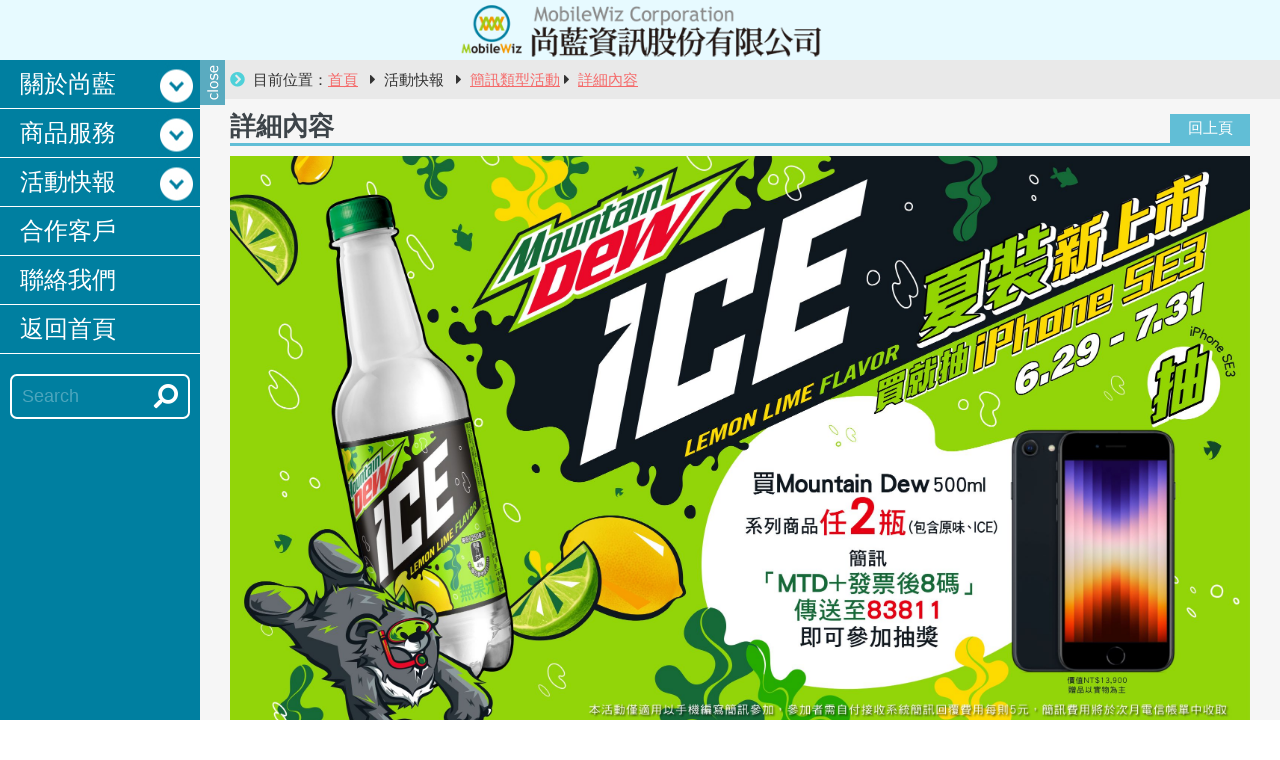

--- FILE ---
content_type: text/html;charset=UTF-8
request_url: http://mobilewiz.com.tw/detail.jsp?id=953&utm_id=953&utm_source=mobilewiz&utm_medium=banner&utm_campaign=2022+Mountain+Dew+...
body_size: 8054
content:

<!doctype html>
<html>
<head>
    <title>2022 Mountain Dew ICE 抽獎活動 - 尚藍資訊 MobileWiz</title>
	<meta property="og:image" content="https://www.mobilewiz.com.tw/public/File/File_jeVadmf.jpg"/>
	<meta property="og:title" content="2022 Mountain Dew ICE 抽獎活動"/>
	<meta property="og:type" content="article"/>
	
    <meta charset="utf-8">
	<meta property="fb:app_id" content="111163142252156" />
    <meta name="viewport" content="width=device-width, initial-scale=1.0, maximum-scale=1.0, user-scalable=0">
    <link rel="stylesheet" href="css/style.css" />
    <link rel="stylesheet" href="//use.fontawesome.com/releases/v5.3.1/css/all.css" integrity="sha384-mzrmE5qonljUremFsqc01SB46JvROS7bZs3IO2EmfFsd15uHvIt+Y8vEf7N7fWAU" crossorigin="anonymous">
    <script type="text/javascript" src="js/jquery-1.9.1.min.js"></script>
    <script type="text/javascript" src="js/menu.js"></script>
    <script src="js/gotop.js"></script>
	<!-- 2019-06-19 update tracking code -->
	<!-- Global site tag (gtag.js) - Google Analytics -->
	<script async src="https://www.googletagmanager.com/gtag/js?id=G-0VGFTSX4SY"></script>
	<script>
	  window.dataLayer = window.dataLayer || [];
	  function gtag(){dataLayer.push(arguments);}
	  gtag('js', new Date());

	  gtag('config', 'UA-108505-1');
	  gtag('config', 'G-0VGFTSX4SY');
	</script>
	<!-- FB按讚 -->
	<div id="fb-root"></div>
	<script async defer crossorigin="anonymous" src="https://connect.facebook.net/zh_TW/sdk.js#xfbml=1&version=v17.0&appId=110816349007565&autoLogAppEvents=1" nonce="zSjSARRt"></script>
	<!-- 2019-06-19 add: tracking all a.click -->
	<!--<script src="https://ajax.googleapis.com/ajax/libs/jquery/3.1.1/jquery.min.js"></script>-->
	<script>
	function ga_track(el){
		var a = el.currentTarget.id.split('$'),
			_eventCategory = (a.length>1 ? a[1] : 'links'),
			_eventAction = (a.length>2 ? a[2] : 'click'),
			_eventLabel = (a.length>3 ? a[3] : null),
			_eventValue = (a.length>4 ? a[4] : null)
			;
		if(a.length>1){
			gtag('event', _eventAction, {
				'event_category': _eventCategory,
				'event_label': _eventLabel,
				'transport_type': 'beacon'
			});

			console.log("gtag('event')", a.slice(1));
		}
	}
	$(document).ready(function() {
		$("[id^='track$']").click(ga_track);
	});
	</script>
	<!-- 2020-10-12 Randy: add preload function via 'https://instant.page' -->
	<script src="//instant.page/5.1.0" type="module" integrity="sha384-by67kQnR+pyfy8yWP4kPO12fHKRLHZPfEsiSXR8u2IKcTdxD805MGUXBzVPnkLHw"></script>

</head>
<body data-instant-allow-query-string>

<!-- Header -->
    <header id="header"></header>


<!-- Menu -->
    <dl id="top-bar">
        <!-- 電腦版選單 -->
        <div class="menu_open" onclick="openNav()"></div>
        <div id="mySidenav" class="sidenav">
            <a href="javascript:void(0)" class="closebtn" onclick="closeNav()"><img src="images/bg_close.png"></a>
            <ul class="cart">
                <li>
                    <a href="#">關於尚藍</a>
                    <ul>
                        <li><a href="about.jsp">公司簡介</a></li>
                        <li><a href="team.jsp">經營團隊</a></li>
                        <li><a href="team.jsp#b">經營理念</a></li>
                        <li><a href="miles.jsp">重要事紀</a></li>
                    </ul>
                </li>
                <li>
                    <a href="#">商品服務</a>
                    <ul>
                        <li><a href="lottery.jsp">促銷活動執行</a></li>
                        <li><a href="marketing.jsp">網路行銷企劃</a></li>
                        <li><a href="sms.jsp">互動簡訊行銷</a></li>
                        <li><a href="csr.jsp">客服後勤執行</a></li>
                        <li><a href="crm.jsp">客戶關係管理</a></li>
                    </ul>
                </li>
                <li>
                    <a href="#">活動快報</a>
                    <ul>
                        <li><a href="activities.jsp?cid=1">簡訊類型活動</a></li>
                        <li><a href="activities.jsp?cid=2">品牌促銷活動</a></li>
                        <!--li><a href="activities.jsp?cid=3">其他類型活動</a></li-->
                    </ul>
                </li>
                <!--li>
                    <a href="#">合作客戶</a>
                    <ul>
                        <li><a href="client.jsp">主要客戶群</a></li>
                        <!--li><a href="partner.jsp">合作夥伴</a></li-->
                    </ul>
                </li-->
            </ul>
            <a href="client.jsp">合作客戶</a>
            <a href="contact.jsp">聯絡我們</a>
            <a href="index.jsp">返回首頁</a>

        <!-- Search -->
            <div id="search">
                <form method="get" action="https://google.com/search" style="color: #fff;" target="_blank">
                	<input type="hidden" name="sitesearch" value="www.83811.tw" />
                    <input type="text" name="q" id="query" placeholder="Search" />
                </form>
            </div>

        <!-- FB外掛 -->
            <!--div class="fb">
                <iframe src="https://www.facebook.com/plugins/page.php?href=https%3A%2F%2Fwww.facebook.com%2Fmobilewiz%2F&tabs=timeline&width=200&height=70&small_header=true&adapt_container_width=true&hide_cover=false&show_facepile=false&appId=854713254694497" width="85%" height="70" style="border:none;overflow:hidden; margin: 0 auto;" scrolling="no" frameborder="0" allowTransparency="true" allow="encrypted-media"></iframe>
            </div-->
            <div class="fb-page fb" data-href="https://www.facebook.com/mobilewiz" data-tabs="" data-width="170" data-height="60" data-small-header="true" data-adapt-container-width="true" data-hide-cover="true" data-show-facepile="true" style="margin: 0 auto !important;"><blockquote cite="https://www.facebook.com/mobilewiz" class="fb-xfbml-parse-ignore"><a href="https://www.facebook.com/mobilewiz">尚藍83811好康爆報</a></blockquote></div>
        <!-- 交換廣告 logo -->
<!--
            <a href="https://mitsubishielectric.gotoandplay.tw/home/" target="_blank" style="clear: both;" class="exlogo"><img src="/public/images/202411_mitsubishielectric_178x58.png" alt=""></a>
-->
        </div>
    </dl>

<!-- Main -->
    <div id="main" class="bg_team">
        <!--div><img src="images/banner_detail.jpg" class="w100"></div-->

    <!-- gotop -->
        <a href="#" id="gotop"></a>

    <!-- 目前路徑 -->
        <section id="dire">
            <i class="fas fa-chevron-circle-right space txt_lb"></i>&ensp;目前位置：<a href="index.jsp">首頁</a>&ensp;
            <i class="fas fa-caret-right space"></i>&ensp;活動快報&ensp;
            <i class="fas fa-caret-right space"></i>&ensp;<a href="activities.jsp?cid=1">簡訊類型活動</a>
            <i class="fas fa-caret-right space"></i>&ensp;<a href="detail.jsp?id=953">詳細內容</a>
        </section>

    <!-- Section : 成功案例 -->
        <section id="info">
            <header class="title_index">
                <h2>詳細內容</h2>
                <input type ="back" onclick="history.back()" value="回上頁">
                <div style="clear: both;"></div>
            </header>

        <!-- 案例大圖 -->
            <div>
                <img src="public/File/File_jeVadmf.jpg" class="sms_img" style="width: 100%;">
            </div>

        <!-- 案例內容 -->
            <h4>
                <span class="txt_pr">2022 Mountain Dew ICE 抽獎活動</span><br>
            </h4>

<!-- fb按讚 -->
<!--            <iframe src="https://www.facebook.com/plugins/like.php?href=https%3A%2F%2Fwww.mobilewiz.com.tw%2Fdetail.jsp%3Fid%3D953&layout=standard&show_faces=true&width=450&action=like&colorscheme=light&send=true&appId=110816349007565" scrolling="no" frameborder="0" allowtransparency="true" style="border:none; overflow:hidden; width:100%; height:30px"></iframe>-->
<!--			<div class="fb-like" data-href="https://www.mobilewiz.com.tw/detail.jsp?id=953" data-width="" data-layout="" data-action="" data-size="" data-share="true"></div>-->

        <!-- Content -->
            <!--div class="sms_right">
                <img src="public/File/File_jeVadmf.jpg" class="sms_img">
            </div-->

            <!--div class="sms_left"-->
            <!--div-->
                <div class="box_sms box_case">

                    <h4 class="sms_casetitle">活動說明</h4>
                    <div class="h_case">活動期間購買<font color=#FF0000 size=3>Mountain Dew 500ML系列商品任2瓶(包含原味、ICE)</font></a>，手機簡訊編寫「MTD+發票後8碼」傳送至83811，登錄成功即可參加抽獎。</br>
* 發票日期需為2022/06/29(三)~2022/07/31(日)，方能參加抽獎。</br>
* 此為系統活動結束後隨機抽出，兌獎時需提供紙本發票正本，請務必於購買商品時告知店家印出
紙本發票及明細，若存於載具，請上財政部二代電子發票平台印出載具的明細。</br>
* 每支手機門號不限制參加次數，每張發票限登錄一次，每張發票僅有一次中獎機會。</br>
* 簡訊登錄發票時間為2022/06/29 00:00 ~ 2022/07/31 23:59止。
                    </div>

<!--
                    <div class="h30"></div>
                    <h4 class="sms_casetitle">活動期間</h4>
                    <div class="h_case">

                    	2022-06-29 00:00至2022-07-31 23:59。
                    </div>
-->

                    <!--div class="h30"></div-->
                    <h4 class="sms_casetitle">活動期間</h4>
                    <div class="h_case">
                        2022/06/29-2022/07/31
                    </div>

                    <!--div class="h30"></div-->
                    <h4 class="sms_casetitle">
指定通路</h4>
                    <div class="h_case">
                        全通路
                    </div>

                    <!--div class="h30"></div-->
                    <h4 class="sms_casetitle">
活動獎項</h4>
                    <div class="h_case">
                        iPhone SE3 64GB (市價約$13,900元，恕不挑色)，共1名
                    </div>

                    <!--div class="h30"></div-->
                    <h4 class="sms_casetitle">
中獎公布</h4>
                    <div class="h_case">
                        活動結束後統一進行抽獎，並於2022/08/03前公布得獎名單 <a href=https://reurl.cc/1mgyoW>● 點擊查看中獎名單</a>，未中獎者恕不另行通知。
                    </div>

                    <!--div class="h30"></div-->
                    <h4 class="sms_casetitle">

活動費用</h4>
                    <div class="h_case">
                        1.本活動僅適用以手機編寫簡訊參加，接收登錄成功通知簡訊每則5元(登錄成功通知簡訊費用將由消費者自行負擔，於次月行動電話帳單中收取)。<br>2.中華電信/遠傳電信/台灣大哥大/亞太電信/台灣之星電信月租型用戶皆可參加；除遠傳預付卡門號外，其他預付卡門號恕無法參加。
                    </div>

                    <!--div class="h30"></div-->
                    <h4 class="sms_casetitle">
兌獎方式</h4>
                    <div class="h_case">
                        1.中獎者請請自行至活動網頁 <a href=https://202207mountaindew.83811.tw> (https://202207mountaindew.83811.tw)</a></font></a>● 列印領獎確認書<a href= https://reurl.cc/moNrv7 >( https://reurl.cc/moNrv7 )</a>填寫並備妥所需資料(個人資料、身分證正反面影本、發票正本+明細)以掛號方式於<font color=#FF0000 size=3>08/12前寄回(郵戳為憑)433505台中市沙鹿區興安路65號《味丹Mountain Dew活動小組收》</font></a>。<br>2.中獎發票正本及交易明細, 如中獎發票為雲端發票，請至「財政部電子發票整合服務平台」（http://goo.gl/FujhRD）列印中獎發票明細以供兌獎審核（有效發票係指於2022/06/29(三)00:00~2022/07/31(日) 23:59止），發票明細須能辨識購買「Mountain Dew 500ml」或「Mountain Dew ICE 500ml」商品任2瓶及金額。若發票字跡模糊以致於難以辨識或破損有殘缺者視同無效，發票顯示之購買時間需於傳送參加抽獎時間之前，如不符上述之規定，將判定喪失得獎資格。（注意：請勿回原店家重新印出紙本發票）<br>3.中獎發票正本為領獎憑證，一旦經寄交主辦單位兌領獎項，即不得要求退還，中獎者不得異議。<br>4.本活動參加之發票不含公司或其他法人團體（即不包含有開立統編之發票）。<br>5.活動小組確認中獎人資料無誤，獎項將於2022/09/01前寄出。
                    </div>

                    <!--div class="h30"></div-->
                    <h4 class="sms_casetitle">

活動專線</h4>
                    <div class="h_case">
                        0800-461015 (請於上班時間08:00-12:00、13:00-17:00來電詢問，國定/例假日恕不提供服務)
                    </div>

                    <!--div class="h30"></div-->
                    <h4 class="sms_casetitle">
注意事項</h4>
                    <div class="h_case">
                        1. 本活動主辦單位為味丹企業股份有限公司，並委由尚藍資訊股份有限公司活動後端行銷服務。<br>2. 本活動參加者於參加活動同時即已同意並接受本活動所有規範，活動辦法及中獎名單依活動網站公布為準。本活動所得消費者個人資訊，僅作為本次抽獎活動之使用，不會作為其他用途使用。<br>3. 單一發票限登錄乙次，單一發票僅限中獎乙次。抽獎次數以「發票張數」計，每張發票具一次抽獎資格，兩張發票具兩次抽獎資格，依此類推…。另為防止舞弊情形，中獎發票打印日期及時間必需在登錄日期及時間之前。<br>4. 簡訊登錄發票時間為2022/06/29 00:00 - 2022/07/31 23:59 止 ;公布中獎名單日期為2022/08/03。<br>5. 發票日期必須為2022/06/29-2022/07/31，發票必須清楚顯示購買「Mountain Dew 500ml」或「Mountain Dew ICE 500ml」商品任2瓶及金額，需有商品名稱(或條碼)，即為有效可登錄之發票，若發票字跡模糊以致於難以辨識或破損有殘缺者視同無效。<br>6. 中獎者於中獎後，請至中獎名單下載並填寫中獎回函，於08/12前將中獎發票正本、個人資料(姓名、聯絡電話、住址、身分證影本)，以及填寫完畢的中獎回函，以掛號方式寄至《味丹Mountain Dew活動小組收》(433505台中市沙鹿區興安路65號)。<br>7. 中獎發票正本為領獎憑證，一旦寄交主辦單位兌領獎項，即不得要求退還，中獎者不得異議。發票正本之一切查驗，以主辦單位之審核為準，並為唯一之依據，任何非法、殘缺不全、經更動、複製、影印及有任何印刷、機械或其他錯誤之發票均屬無效，即取消領獎資格，參加者不得異議，主辦單位並保留法律追訴之權利。<br>8. 中獎者寄回之發票號碼應與中獎發票號碼完全相同(包含英文字母部分)，否則視為中獎資格無效。<br>9. 發票號碼不正確、遺失發票或基本資料有誤漏將取消中獎資格。中獎者登錄之個人資料(姓名、身分證號碼)須與身分證資料相同，否則視同不符合中獎資格。<br>10. 獎品金額超過新台幣20,010元以上，依國稅局規定得獎者需自行負擔10%機會中獎稅金，將由主(協)辦單位代扣中獎所得稅，不願繳交稅金者視同放棄得獎權利。中獎金額價值超過新台幣1,000元，未達20,010元，需申報所得，但不需繳交稅金。非中華民國境內居住之個人(即在中華民國境內居未達183天之本國人及外國人)不論中獎所得之金額，須就中獎所得扣繳20%機會中獎稅。<br>11. 若中獎者未提供資料或提供不實資料，導致贈品無法寄送，視同放棄得獎權利並自負其責，而未於時間內回覆中獎資料、未依約填寫或繳納稅款者皆視為放棄中獎權利，本活動不會再進行候補中獎者抽選。<br>12. 若中獎者因資格不符或自願放棄中獎資格者，不另行公告，未滿20歲之中獎者，視同監護人中獎，由監護人代為領取，主辦單位亦不再另行通知。<br>13. 本活動辦法、獎項、訊息以公佈於本網站上的資料為準，活動贈品以實物為準，如遇不可抗拒之因素，主辦單位將保留更換其他等值獎項之權利。同時本活動之獎品不得轉換、轉讓或折換現金。且主辦與活動單位不負贈品之任何維護或保固之責任。<br>14. 贈品在郵寄過程中，所造成的毀壞、遲遞、錯誤或遺失，主辦單位恕不負責。<br>15. 主辦單位有權檢視各活動參加者之活動參與行為及中獎情形是否涉嫌人為操作、蓄意偽造、短時間異常多筆參與行為、透過任何電腦程式參與活動、詐欺或以任何其他不正當的方式意圖以進行不實或虛偽活動參與行為，活動參加者因上述情形所獲得之活動資格、獎項及獎額，主辦單位保有取消得獎資格的權利，並保留法律追訴權。若有違反常理或涉嫌不法之異常狀況者、或登錄資料不實或不正確，或有違反活動規範之行為，主辦單位保留變更、終止本活動及審核參加者參加活動資格之權利。<br>16. 本活動如有任何因電腦、網路、技術或其他不可歸責於主辦單位之事由，而使參與本活動者所傳送之資料有遺失、錯誤、無法辨識或毀損所導致資料無效之情況，味丹企業股份有限公司及其活動小組不負任何法律責任，參加者與中獎者亦不得異議。<br>17. 主辦單位有權隨時修改活動辦法條款和注意事項以及任何與本次活動相關之安排，亦有權隨時終止本活動，毋須事先通知消費者，但會公告在活動網站上，請參加者密切注意。消費者參加本活動，視為接受及同意本次活動的所有活動辦法條款和注意事項以及其後修訂之規定，消費者不得異議。<br>18. 本次活動僅限設籍於台灣、金門、澎湖、馬祖地區者參加，主辦單位恕不處理郵寄獎項至海外地區之事宜。贈品寄送過程中，若發生毀損、遲遞、錯遞或遺失，倘若非主辦單位疏失造成者，主辦單位恕不負責。<br>19. 贈品以實物為準，網頁/產品包裝/門市放置物上圖片僅供參考。本活動之所有獎品不得轉換、轉讓或折換現金。獎項以公布於本網站上的資料為準，如遇不可抗力之因素，主辦單位保留更換其他等值獎項之權利。中獎者同意主辦單位對所有領取或使用獎品之後果概無須負責。<br>20. 關於獎品之使用細節，或發生產品瑕疵及相關保固責任，均由該贈品廠商維修與保固，中獎者應逕向獎品製造或銷售公司詢問，味丹企業股份有限公司及其執行單位概不負責。<br>21. 本次活動的主辦單位為味丹企業股份有限公司，主辦單位及協辦單位員工不得參加此活動。
                    </div>

                </div>
            <!--/div-->

            <div class="h30"></div>

        </section>
		
<!-- Footer -->
    <footer id="footer">
        <p class="copyright">
            版權所有 尚藍資訊股份有限公司 <br class="hide-in-phone">Copyright&copy; All Rights Reserved.
        </p>
    </footer>

    </div>
<script defer src="https://static.cloudflareinsights.com/beacon.min.js/vcd15cbe7772f49c399c6a5babf22c1241717689176015" integrity="sha512-ZpsOmlRQV6y907TI0dKBHq9Md29nnaEIPlkf84rnaERnq6zvWvPUqr2ft8M1aS28oN72PdrCzSjY4U6VaAw1EQ==" data-cf-beacon='{"version":"2024.11.0","token":"895f03a67b484f6e95dc99e66c59a6a7","r":1,"server_timing":{"name":{"cfCacheStatus":true,"cfEdge":true,"cfExtPri":true,"cfL4":true,"cfOrigin":true,"cfSpeedBrain":true},"location_startswith":null}}' crossorigin="anonymous"></script>
</body>
</html>


--- FILE ---
content_type: text/css
request_url: http://mobilewiz.com.tw/css/style.css
body_size: 6933
content:
@charset "utf-8";
/* CSS Document */
*,*:after,*:before {box-sizing:border-box;}
img {max-width:100%; height: auto;}

/********** 主體內容 **********/
.hide-in-pc {display:block; }
.hide-in-phone {display:none; }
.hide-in-1240 {display:none; }

/* 展開收合效果 */
.flip, .flip1, .flip2, .flip3, .flip4, .flip5, .flip6, .flip7 {margin:0; padding: 5px 0; cursor:pointer; text-align: left; left: 0;}
.panel, .panel1, .panel2, .panel3, .panel4, .panel5, .panel6, .flip7 {margin:0; padding:0; border:solid 0px #c3c3c3; display:none;}

html, body, div, span, applet, object, iframe, p, blockquote, pre, a, abbr, acronym, address, big, cite, code, del, dfn, em, img, ins, kbd, q, s, samp,
small, strike, strong, sub, sup, tt, var, b, u, i, center, dl, dt, dd, ol, ul, li, fieldset, form, label, legend, table, caption, tbody, tfoot, thead, tr, th, td, article, aside,
canvas, details, embed, figure, figcaption, footer, header, hgroup, menu, nav, output, ruby, section, summary, time, mark, audio, video {
    margin: 0; padding: 0; border: 0;  font-family: adamina,"微軟正黑體"; line-height: 1.6em;
    vertical-align: baseline; position: relative; -webkit-text-size-adjust: none;}
article {margin: 10px 0 0;}

body {background: #f6f6f6; color: #7f888f;}
body * {text-shadow: none;}
p {padding-bottom: 10px;}
section  {margin-top: 15px; padding: 0 30px;}

/* 選單固定效果 */
/*.navFixed {
  z-index: 10;
  position: fixed;
  top: 0;
  left: 0;
  margin-top: 0;
  min-width: 100%;
  opacity: 0.94;
  transition: opacity .5s ease-out;
}*/

/* 輸入框內文字color */
::placeholder { /* CSS 3 標準 */ color: #fff; opacity: 0.3;}
::-webkit-input-placeholder { /* Chrome, Safari */ color: #fff; opacity: 0.3;}
:-ms-input-placeholder { /* IE 10+ */ color: #fff; opacity: 0.3;}
::-moz-placeholder { /* Firefox 19+ */ color: #fff; opacity: 0.3;}

input[type="text"], input[type="password"], input[type="email"], input[type="tel"], input[type="search"], input[type="url"],
select, textarea {
    -moz-appearance: none; -webkit-appearance: none; -ms-appearance: none; appearance: none;
    background: #007fa0; color: #fff !important; font-size: 18px; text-decoration: none; padding: 10px 20px; margin: 50px auto 30px;
    border-radius: 0.375em; border: solid 2px rgba(255, 255, 255, 1); display: block; outline: 0; width: 180px;}
    input[type="text"]:invalid, input[type="password"]:invalid, input[type="email"]:invalid, input[type="tel"]:invalid, input[type="search"]:invalid, input[type="url"]:invalid,
    select:invalid, textarea:invalid {
            box-shadow: none; }
    input[type="text"]:focus, input[type="password"]:focus, input[type="email"]:focus, input[type="tel"]:focus, input[type="search"]:focus, input[type="url"]:focus,
    select:focus, textarea:focus {
            border-color: #fff;}

/* 搜尋 */
#search form {
    text-decoration: none; position: relative; }
    #search form:before {
        -moz-osx-font-smoothing: grayscale; -webkit-font-smoothing: antialiased;
        -moz-transform: scaleX(-1); -webkit-transform: scaleX(-1); -ms-transform: scaleX(-1); transform: scaleX(-1);
        color: #fff; font-style: normal; font-variant: normal; text-rendering: auto; display: inline-block;
        font-family: 'Font Awesome 5 Free'; font-weight: 900;
        /* 放大鏡 */
        content: '\f002'; cursor: default; display: block;
        font-size: 1.5em; text-align: center; height: 1.8em; line-height: 2em; opacity: 1;
        position: absolute; top: -2px; right: 10px; width: 2em;}
    #search form input[type="text"] {padding: 10px; margin: 20px auto;}

h2 {font-size: 28px; font-weight: bold; /*line-height: 1.5em;*/ color: #3d4449; position: absolute; margin-top: 0;}
h3 {font-size: 26px; font-weight: bold; line-height: 0;}
h4 {font-size: 24px; color: #007fa0; margin: 0; line-height: 2em;}

hr {border: 0; border-bottom: solid 1px rgba(210, 215, 217, 0.75); margin: 2em 0;}
hr.team {border-color: #c5dee5;}

ul li {list-style-type: none;}
ul.bluelist {list-style: none; padding: 0 0 0 20px;}
ul.bluelist li::before {content: "•"; color: #c5dee5; display: inline-block; width: 1em; margin-left: -1em;}
ul.crm li {list-style: decimal; margin-left: 25px; padding-left: 5px;}


a, a:link, a:active, a:visited, a:hover {
    -moz-transition: color 0.2s ease-in-out, border-bottom-color 0.2s ease-in-out;
    -webkit-transition: color 0.2s ease-in-out, border-bottom-color 0.2s ease-in-out;
    -ms-transition: color 0.2s ease-in-out, border-bottom-color 0.2s ease-in-out;
    transition: color 0.2s ease-in-out, border-bottom-color 0.2s ease-in-out;
    color: #f56a6a; text-decoration: none;}
/*a:hover {border-bottom: 1px dotted #f56a6a;}*/

.menu_item a {font-size: 18px; color: #007fa0;}
.menu_item a:hover {border-bottom: dotted 1px; color: #f56a6a;}

#header {background: #e7faff url("../images/logo.png") center center no-repeat; background-size: /*contain*/516px 80px; padding: 40px 0; display: block;}

#main {background: #f6f6f6; font-size: 16px; transition: margin-left .3s; margin: 0 0 0 200px; padding: 0; z-index: 0;}

/* 目錄 */
#dire {background: #e9e9e9; font-size: 15px; color: #333333; padding: 0.5em 2em !important; margin: 0; }
#dire a {color: #f56a6a; font-size: 15px; text-decoration: underline;}
.menu_item { line-height: 1.5em; margin-bottom: 1em; top: -10px; right: 20px; float: right;}

#gotop {position: fixed; z-index: 90; right: 10px; bottom: 40px; display: none; width: 80px; height: 80px; background: url("../images/gotop.png") bottom right no-repeat; border-bottom: dotted 0px;}
#gotop:hover{border-bottom: 0 !important; background: url("../images/gotopa.png") top no-repeat; }

.title_index {border-bottom: 3px solid #61bed6; margin: 0 0 10px 0; /*padding-bottom: 33px;*/ !important}
.title {border-bottom: 3px solid #61bed6; margin: 0 0 10px 0; padding-bottom: 33px;}
.title_w {border-bottom: 3px solid #fff; color: #fff; margin: 0 2em 1em 0; padding-bottom: 1.5em;}
.title_team {background: #61bed6; font-size: 14px; color: #fff; text-align: center; padding: 0.2em 1em; position: relative; top: -0.5em;}
.t_edit {padding-bottom: 33px;}

.arr_right {float: right; margin-right: 0.5em;}
.arr_sms {color: #f56a6a !important; right: 0;}

.more, input[type="back"] {background: #61bed6; color: #fff !important; font-size: 15px; text-align: center; /*margin: 3px 0 -33px 0;*/ padding: 0.3em 1em; /*bottom: 10px;*/ position: relative; z-index: 1; float: right;}
input[type="back"] {border: 0; width: 80px; padding: 0.4em 0; outline:none;}
.more a {color: #ffffff !important;}
.more a:hover{color: #ffff00 !important;}

.new {color: #FF0004; font-size: 12px; border: 1px solid #FF0004; padding: 0 3px;}

.btn {text-align: center; margin: 2em 0;}

/*************** font color ***************/
.txt_w {color: #fff;}
.txt_b {color: #007fa0;}
.txt_lb {color: #4fd1d9;}
.txt_oran {color: #ffc950;}
.txt_pr {color: #f56a6a;}
.txt_left {text-align: left;}

.w100 {width: 100%;}
.h {padding: 20px;}
.h5 {margin-bottom: -10px;}
.h10 {margin: 10px 0 0; clear: both;}
.h30 {height: 30px; clear: both;}
.h_bluelist {padding: 0 5px 0 30px !important;}
.h_case {padding: 10px 40px 10px 50px !important;}
.h_activities {height: 65px;}

/* 圖片 mouseover */
.box_img {
	color: #fff; border-radius: 0.375em; position: relative; overflow: hidden;
	background-size: cover !important;
	background-position: center;
	background-repeat: no-repeat !important;
}

.box_img img {display: block; width: 100%; height: auto; transition: all 0.6s;}
.box_img:hover img {transform: scale(1.075);}
.box_img .box-hover {
    left: 0; top: 0; display: none;
    width: 100%; height: 100%; padding: 0 5%; margin: 0 auto; position: absolute;}
.box_img:hover .box-hover {display: flex; align-items: center /*垂直置中*/; justify-content: center /*水平置中*/;}
.box_img a {/*background: #f56a6a;*/ font-size: 20px; font-weight: bold; color: #fff; /*border-radius: 30px; padding: 2px 10px;*/ width: 100%;}
.box_img a:hover {background-color: rgba(0,0,0, 0.6);}
.box_img li {list-style-type: none;}

.layout_img {float: left; text-align: center; margin-bottom: 30px;}

/* FB粉專外掛 */
/* 廣告交換 */
.fb, .exlogo {width: 100% !important; padding: 0 !important; margin: 0.5em 0 !important; border: 0 !important; text-align: center;}
.exlogo a {margin: 0 !important;}
.exlogo a:hover {background: #FFF !important; color:#fff;}

.exlogo img {width: 180px;}

/* 聯絡資訊 */
#contact {background: #5aabc0; color: #fff; margin-top: 2em; padding: 50px 0 50px 30px;}
#contact a {border-bottom: dotted 1px; color: #fff; text-decoration: none; }
#contact a:hover {border-bottom-color: #ffff00; }
.contact1 {color: #fff; font-size: 1.2em; padding: 1em 0.2em 0 0.2em; width: 36%; float: left; line-height: 2em;}
.contact2 {color: #fff; font-size: 1.2em; padding: 1em 0.2em 0 0.2em; width: 24%; float: left; line-height: 2em;}
.contact3 {padding: 1em 2em 0 0.2em; width: 37%; float: right;}

/* Footer */
#footer .copyright {
  background: #5aabc0; color: #fff; font-size: 20px; text-align: center;
  padding: 0.5em; margin: 0; border-top: 1px solid #fff;}

/* about_Posts */
.about_posts {
  display: -moz-flex; display: -webkit-flex; display: -ms-flex; display: flex;
  -moz-flex-wrap: wrap; -webkit-flex-wrap: wrap; -ms-flex-wrap: wrap; flex-wrap: wrap;
  font-size: 22px; font-weight: bold; width: calc(100%); margin: 0;}
      .about_posts article {
        -moz-flex-grow: 0; -webkit-flex-grow: 0; -ms-flex-grow: 0; flex-grow: 0;
        -moz-flex-shrink: 1; -webkit-flex-shrink: 1; -ms-flex-shrink: 1; flex-shrink: 1;
        position: relative; width: calc(20% - 2em); margin: 1em;}
            .about_posts article:before {content: ''; display: block; width: 1px; height: calc(100% + 6em); left: -3em; top: 0; position: absolute;}
            .about_posts article:after {content: ''; display: block; width: calc(100% + 6em); height: 1px; bottom: -2em; right: 0; position: absolute;}
            .about_posts article > :last-child {margin-bottom: 0;}
            .about_posts article .image {display: block; margin: 0;}
            .about_posts article .image img {display: block; width: 100%;}

/*************** miles ***************/
.miles {width:100%;}
.miles .left{padding: 1%; color: #fff; font-size: 150%; width:15%; text-align: center; float:left; top: 0; bottom: 0;}
.miles .right{margin-left:15%; padding: 2%; background: #f6f6f6; }
.miles .space {padding-bottom: 2em;}

.miles_0 {
    background: #007fa0;
    background:linear-gradient(-15deg, transparent 48px, #007fa0 0) bottom right, linear-gradient(15deg, transparent 48px, #007fa0 0) bottom left;
    background-size: 50.1% 100%; background-repeat: no-repeat; height: 100px; width: 15%;}
.miles_1 {background: #ddeaed; border-top: 0px solid #ddeaed;}
.miles_2 {background: #c5dee5; border-top: 1px solid #c5dee5;}
.miles_3 {background: #acd2dc; border-top: 1px solid #acd2dc;}
.miles_4 {background: #94c6d4; border-top: 1px solid #94c6d4;}
.miles_5 {background: #7bbacb; border-top: 1px solid #7bbacb;}
.miles_6 {background: #62afc2; border-top: 1px solid #62afc2;}
.miles_7 {background: #49a2ba; border-top: 1px solid #49a2ba;}
.miles_8 {background: #3197b1; border-top: 1px solid #3197b1;}

/*************** sms ***************/
.sms_left {float: left; width: 65%;}
.sms_right {float: right; width: 30%; margin-right: 1%;}
.blueline {border-top: 1px solid #61bed6; padding: 4px 0;}

.sms_title {background: #61bed6; color: #fff; padding: 0.4em 0.5em;}
.sms_list {padding-top: 0.2em;}

.sms_100w {width: 100% !important;}
.sms_casetitle {background: #188ba8; color: #fff; text-align: center; padding: 0px 0; margin: 0;}

@media screen and (min-width: 1681px) {
    .about_posts article:nth-child(3n + 1):before {display: none;}
    .about_posts article:nth-child(3n + 1):after {width: 100%;}
    .about_posts article:nth-last-child(1),
    .posts article:nth-last-child(2),
    .posts article:nth-last-child(3) {margin-bottom: 1em;}
        .about_posts article:nth-last-child(1):before,
        .posts article:nth-last-child(2):before,
        .posts article:nth-last-child(3):before {height: 100%;}
            .about_posts article:nth-last-child(1):after,
            .posts article:nth-last-child(2):after,
            .posts article:nth-last-child(3):after {display: none;}
}

@media screen and (max-width: 1350px) {
    .about_posts article {width: calc(25% - 2em);}
        .about_posts article:nth-last-child(3) {margin-bottom: 1em;}
}

@media screen and (min-width: 481px) and (max-width: 1680px) {
    .about_posts article:nth-child(2n + 1):before {display: none;}
    .about_posts article:nth-child(2n + 1):after {width: 100%;}
    .about_posts article:nth-last-child(1),
    .posts article:nth-last-child(2) {margin-bottom: 1em;}
        .about_posts article:nth-last-child(1):before,
        .posts article:nth-last-child(2):before {height: 100%;}
        .about_posts article:nth-last-child(1):after,
        .posts article:nth-last-child(2):after {display: none;}
}

@media screen and (max-width: 1100px) {
    .about_posts {margin: 0 0 2em -1.5em; width: calc(100% + 1.5em);}
        .about_posts article {margin: 1em 0 1em 2.5em; width: calc(33.3% - 3.5em);}
            .about_posts article:before {height: calc(100% + 3.5em); left: -2.25em;}
            .about_posts article:after {bottom: -2.25em; width: calc(100% + 4.5em);}
            .about_posts article:nth-last-child(3) {margin-bottom: 1em;}
}

@media screen and (max-width: 800px) {
    .about_posts {margin: 1em 0; width: 100%;}
        .about_posts article {margin: 0 0 1em 1em; width:  calc(20% - 1em);}
            .about_posts article:before {display: none;}
            .about_posts article:after {width: 100%;}
            .about_posts article:last-child {margin-bottom: 0;}
                .about_posts article:last-child:after {display: none;}
}

.about1 {background: #e4edc9; color: #82a70e; text-align: center; padding: 1.8em 0; }
.about2 {background: #f5e3c5; color: #f39800; text-align: center; padding: 1.8em 0; }
.about3 {background: #c5dee5; color: #007fa0; text-align: center; padding: 1.8em 0; }
.about4 {background: #f7eeca; color: #c2a00c; text-align: center; padding: 1.8em 0; }
.about5 {background: #efd6d8; color: #d45561; text-align: center; padding: 1.8em 0; }

/*************** team ***************/
.photo_team {position: relative; /*width: 35%; float: right;*/ margin-bottom: 15px; height: 200px; overflow: hidden; background-size: cover !important;}
.photo_team img {width: 100%;}

/*************** team#b ***************/
.arealine1, .arealine2 {border-right: 1px solid #c5dee5;}

/*************** contactus ***************/
#contactus .txt_contact {text-align: center; margin: 50px 0 10px;}
#contactus .map {border: 5px solid #c5dee5; width: 98%;}
#contactus .photo {position: relative; width: 50%; margin: 0 25%;}
#contactus .photo img {width: 100%;}

/*************** box *****************/
.box_sms {border: 0px solid #188ba8; background: #61bed6; color: #fff; margin-bottom: 1em;}
.box_team {border: 1px solid #007fa0; width: 32%; height: 510px; padding: 1em; margin: 0 0.6% 20px; float: left;}
.box_teamb {width: 24.8%; padding: 10px 20px; /*margin: 20px 0;*/ float: left;}
.box_list {border: 1px solid #007fa0; width: 32%; height: 460px; padding: 1em; margin: 0 0.6% 20px; float: left;}
.box_case {background-color: transparent; color: #666; border: 1px solid #007fa0; width: 100%; /*padding: 0.25em 0 20px 0;*/}
.box_contact {border-right: 1px solid #c5dee5; width: 31%; padding: 20px; margin: 0 10px 20px; float: left;}
.box_noborder {border: 0 !important;}

/******************************************************************************************************************************/
/********** 側邊欄選擇器 **********/
.menu_open {
    background: /*#5aabc0*/ url(../images/bg_open.png) center right no-repeat; background-size: 100%; width: 25px; height: 45px;
    cursor: pointer; z-index: 1; right: -25px; float: right; position: absolute;}
.sidenav {
    background: #007fa0; width: 200px; /*原始寬度*/ padding-top: 0; margin-left: 0; transition: 0.3s; /*側欄延遲0.3s顯示*/ z-index: 2;}
/*側邊欄標籤選擇器*/
.sidenav a { /* icon_down.jpg */
    /*background: #007fa0;*/ border-bottom: 1px solid #fff; padding: 5px 10px 5px 20px;
    text-decoration: none; font-size: 24px; color: #FFFFFF;
    display: block; transition: 0s; /*標籤延遲0.2s顯示*/}
/*側欄標籤和關閉按鈕光標的效果*/
.sidenav a:hover, .offcanvas a:focus {
    background: #6bb3c5 url("../images/bg_submenu.jpg") right center no-repeat;}
/*側欄和關閉按鈕的位置選擇器*/
.sidenav .closebtn {
    /*background: #5aabc0 !important;*/ color: #fff; font-size: 36px; width: 25px; height: 45px; padding: 0;
    border: 0; position: absolute; /*top: 45px;*/ right:  -25px; z-index: 3;}

/********** 下拉二階選單 **********/
.cart a {background: #007fa0; display: block; text-decoration: none;} /* icon_down.jpg */
.cart > li > a {background: url("../images/icon_down.jpg") 100% center no-repeat;}
.cart > li > a:hover {background: #007fa0 url("../images/bg_menu.jpg") 100% center no-repeat; color:#fff;}
.cart > li > a.active {background: url("../images/icon_up.jpg") 100% center no-repeat;}
.cart ul {display: none; font-size: 18px;}
.cart ul li {background: #007fa0; list-style-type: none;}
.cart ul li a {border: 0; font-size: 20px; padding: 5px 0 5px 20px; text-align: left;}
.cart ul li a:hover {background: #007fa0 url("../images/bg_submenu.jpg") left center no-repeat;}

/********** 浮動式固定選單 **********/
#top-bar {background: #007fa0; /*width: 240px;*/ height: 100%; /*top:120px;*/ position:fixed; z-index: 2;}



/********** 首頁banner們 **********/
.posts {
  display: -moz-flex; display: -webkit-flex; display: -ms-flex; display: flex;
  -moz-flex-wrap: wrap; -webkit-flex-wrap: wrap; -ms-flex-wrap: wrap; flex-wrap: wrap;
  text-align: center; margin: 0 auto; width: calc(100%);}
      .posts article {
        -moz-flex-grow: 0; -webkit-flex-grow: 0; -ms-flex-grow: 0; flex-grow: 0;
        -moz-flex-shrink: 1; -webkit-flex-shrink: 1; -ms-flex-shrink: 1; flex-shrink: 1;
        margin: 10px; position: relative; width: calc(33.3% - 20px); display: flex;}
            .posts article:before {content: ''; display: block; width: 1px; height: calc(100% + 6em); top: 0; position: absolute;}
            .posts article:after {content: ''; display: block; width: calc(100% + 6em); height: 1px; bottom: -2em; right: 0; position: absolute;}
            .posts article > :last-child {margin-bottom: 0;}
            .posts article .image {display: block; margin: 0;}
            .posts article .image img {display: block; width: 100%;}

@media screen and (min-width: 1681px) {
    .posts article:nth-child(3n + 1):before {display: none;}
    .posts article:nth-child(3n + 1):after {width: 100%; }
    .posts article:nth-last-child(1),
    .posts article:nth-last-child(2),
    .posts article:nth-last-child(3) {margin-bottom: 1em;}
        .posts article:nth-last-child(1):before,
        .posts article:nth-last-child(2):before,
        .posts article:nth-last-child(3):before {height: 100%;}
        .posts article:nth-last-child(1):after,
        .posts article:nth-last-child(2):after,
        .posts article:nth-last-child(3):after {display: none;}
}

@media screen and (max-width: 1350px) {
    .posts article {width: calc(33.3% - 25px);}
        .posts article:nth-last-child(3) {margin-bottom: 0em;}
}


@media screen and (min-width: 1201px) and (max-width: 1680px) {
    .posts article:nth-child(2n + 1):before {display: none;}
    .posts article:nth-child(2n + 1):after {width: 100%;}
    .posts article:nth-last-child(1),
    .posts article:nth-last-child(2) {margin-bottom: 0.5em;}
        .posts article:nth-last-child(1):before,
        .posts article:nth-last-child(2):before {height: 100%;}
        .posts article:nth-last-child(1):after,
        .posts article:nth-last-child(2):after {display: none;}
}

@media screen and (max-width: 1200px) {
    .posts article {width: calc(50% - 25px);}
        .posts article:nth-last-child(3) {margin-bottom: 1em;}
}

@media screen and (max-width: 800px) {
    .posts {margin: 1em auto; width: 100%;}
        .posts article {margin: 0 0 1em 1em; width:  calc(100% - 25px);}
            .posts article:before {display: none;}
            .posts article:after {width: 100%;}
            .posts article:last-child {margin-bottom: 1em;}
                .posts article:last-child:after {display: none;}
}

@media screen and (max-width: 640px) {
    .posts {margin: 1em auto; width: 100%;}
        .posts article {margin: 0 0 1em 1em; width:  calc(100% - 35px);}
            .posts article:before {display: none;}
            .posts article:after {width: 100%;}
            .posts article:last-child {margin-bottom: 1em;}
                .posts article:last-child:after {display: none;}
}



/*@media screen and (min-width: 481px) and (max-width: 1680px) {
    .posts article:nth-child(2n + 1):before {display: none;}
    .posts article:nth-child(2n + 1):after {width: 100%;}
    .posts article:nth-last-child(1),
    .posts article:nth-last-child(2) {margin-bottom: 1em;}
        .posts article:nth-last-child(1):before,
        .posts article:nth-last-child(2):before {height: 100%;}
        .posts article:nth-last-child(1):after,
        .posts article:nth-last-child(2):after {display: none;}
}
*/

  @media screen and (max-width: 480px) {
    .posts {margin: 1em auto; padding-right: 0; width: 100%;}
        .posts article {margin: 1em 0; width:  calc(100%);}
            .posts article:before {display: none;}
            .posts article:after {width: 100%;}
            .posts article:last-child {margin-bottom: 1em;}
                .posts article:last-child:after {display: none;}
}


/*分頁page*/
div.center {
    text-align: center;
    clear: both;
}
ul.pagination {
    display: inline-block;
    padding: 0;
    margin: 0;
}

ul.pagination li {display: inline;}

ul.pagination li a {
    color: black;
    float: left;
    padding: 8px 16px;
    text-decoration: none;
}

ul.pagination li a.active {
    background-color: #4CAF50;
    color: white;
}

ul.pagination li a:hover:not(.active) {background-color: #ddd;}
/******************************************************************************************************************************/

@media only screen and (max-width: 1800px) {
    #header {padding: 30px 0; background-size: 387px 60px;}
    h4 {font-size: 20px; /*height: 20px; margin: 10px 0 20px;*/ padding: 5px 0;}
    .h_activities {height: 90px;}
    .box_team {height: 515px;}
    .box_list {height: 490px;}
}

@media only screen and (max-width: 1590px) {
    .box_team {height: 510px;}
    .box_list {height: 530px;}
}

@media only screen and (max-width: 1480px) {
    /********** 主體內容 **********/

    h2 {font-size: 26px;}
    h3 {font-size: 24px;}
    .h_activities {height: 90px;}

    /***** 聯絡資訊 *****/
    .contact1 {width: 60%;}
    .contact2 {width: 40%;}
    .contact3 {width: 100%;}

    /*************** contactus ***************/
    #contactus .photo {position: relative; width: 130px; margin: 0 10px 0 0; float: left;}
    #contactus ul {margin-top: 35px;}

    /*************** box *****************/
    .box_contact {border: 0; border-bottom: 1px solid #c5dee5; width: 49%; padding: 20px 0; margin: 0 0 20px; float: left;}
}


@media only screen and (max-width: 1240px) {
     /********** 主體內容 **********/
    .hide-in-1240 {display: block; }

    html, body, div, span, applet, object, iframe, p, blockquote, pre, a, abbr, acronym, address, big, cite, code, del, dfn, em, img, ins, kbd, q, s, samp,
    small, strike, strong, sub, sup, tt, var, b, u, i, center, dl, dt, dd, ol, ul, li, fieldset, form, label, legend, table, caption, tbody, tfoot, thead, tr, th, td, article, aside,
    canvas, details, embed, figure, figcaption, footer, header, hgroup, menu, nav, output, ruby, section, summary, time, mark, audio, video {font-size: 16px;}
    /*#header {padding: 30px 0;}*/


    input[type="text"], input[type="password"], input[type="email"], input[type="tel"], input[type="search"], input[type="url"], select, textarea {padding: 10px;}

    /*#search form:before {line-height: 1.7em; top: 0;}*/

    h2 {font-size: 24px; /*line-height: 2em;*/}
    h3 {font-size: 22px; line-height: 0;}
    h4 {/*font-size: 18px;*/ margin: 10px 0 15px;}
    .h_activities {height: 90px;}

    /********** 側邊欄選擇器 **********/
    .sidenav {height: 100%; top: 0;}


    /*************** team ***************/
    .box_team {width: 48%; height: 580px; padding: 1em; margin: 0 1% 20px;}
    .box_list {width: 48%; height: 500px; padding: 1em; margin: 0 1% 20px;}
    .photo_team {text-align: center; width: 100%; padding: 5px; /*float: right;*/}
    .photo_team img {width: 80%;}

    /*************** team#b ***************/
    .box_teamb {width: 47%; padding: 10px; float: left;}
    .arealine2 {border-right: 0;}

    /*************** sms ***************/
    .sms_left, .sms_right {width: 99%;}
    .sms_right {padding-bottom: 30px;}

}


@media only screen and (max-width: 1200px) {
    /*************** box *****************/
    .box_team {height: 565px;}
    .box_list {height: 550px;}
    .box_contact {border: 0; border-bottom: 1px solid #c5dee5; width: 98%; padding: 20px; margin: 0 0 20px; float: left;}
}

@media only screen and (max-width: 900px) {
     /********** 主體內容 **********/
    input[type="text"], input[type="password"], input[type="email"], input[type="tel"], input[type="search"], input[type="url"], select, textarea {padding: 10px;}

    /*#search form:before {top: 2px;}*/
    h4 {margin: 10px 0;}
    .h_activities {height: 65px;}

    /*#header {background-size: 25%; /*padding: 40px 0;*//*}*/


    .title {margin: 0 0 10px 0;}

    /***** 聯絡資訊 *****/
    .contact1, .contact2 {width: 100%;}
    .contact2 {padding: 0;}


    /*************** team ***************/
    .box_team {width: 95%; height: 560px; padding: 1em; margin: 0 2.5% 20px;}
    .box_list {width: 95%; height: 400px; padding: 1em; margin: 0 2.5% 20px;}
    .photo_team {/*width: 40%;*/ height: 120px;}
    .photo_team img {width: 85%;}

    /*************** team#b ***************/
    .box_teamb {width: 100%; padding: 10px; float: left;}
    .arealine1, .arealine2 {border-bottom: 1px solid #c5dee5; border-right: 0;}

    /*************** miles ***************/
    .miles .left{-webkit-writing-mode: vertical-rl; writing-mode: vertical-rl; padding: 3% 0;}
    .miles_0 {background-size: 51.5% 100%;}
    .miles .space {padding-bottom: 3em;}

    /*************** contactus ***************/
    #contactus .photo {position: relative; width: 100px; margin: 0 0 0 1%; float: left;}
    #contactus ul {margin-top: 0;}

}


@media only screen and (max-width: 640px) {
    /*@media handheld*/
    .hide-in-pc {display:none;}
    .hide-in-phone {display:block;}

    /********** 主體內容 **********/
    html, body, div, span, applet, object, iframe, p, blockquote, pre, a, abbr, acronym, address, big, cite, code, del, dfn, em, img, ins, kbd, q, s, samp,
    small, strike, strong, sub, sup, tt, var, b, u, i, center, dl, dt, dd, ol, ul, li, fieldset, form, label, legend, table, caption, tbody, tfoot, thead, tr, th, td, article, aside,
    canvas, details, embed, figure, figcaption, footer, header, hgroup, menu, nav, output, ruby, section, summary, time, mark, audio, video {/*font-size: 20px;*/}
    section {margin-top: 30px; padding: 0 1.6em;}

    input[type="text"], input[type="password"], input[type="email"], input[type="tel"], input[type="search"], input[type="url"], select, textarea {font-size: 18px; padding: 15px;}

    input[type="back"] {top: 12px;}

    .h_case {padding: 0 10px 0 20px !important;}

    /* 搜尋 */
    #search form {
        text-decoration: none; position: relative; }
        /*#search form:before {
            /* 放大鏡 */
            /*font-size: 1.5em; height: 1.8em;
            position: absolute; top: -3px; right: 5%; width: 2em;}*/
        #search form input[type="text"] {width: 90%; padding-right: 2.75em;}

    /*h2 {margin-top: 0; line-height: 1em;}*/
    h4 {margin: 0 0 10px; font-size: 18px;}

    #header {background-size: 322px 50px; padding: 25px 0;}


    /*.title {padding: 0 0 40px;}*/
    .title_w {padding: 0 0 45px;}
    /*.more {/*margin: 0 0 -40px 0;*/ /*padding: 0 15px 3px; bottom: -15px;}*/

    /* 廣告交換 */
    .exlogo {width: 100% !important; margin: 0.5em auto!important;}

    /***** 聯絡資訊 *****/
    #contact {padding: 50px 0 20px 30px;}
    .contact1, .contact2 {width: 100%;}
    .contact2 {padding-top: 0;}

    #footer .copyright {font-size: 14px; line-height: 1.5em; padding: 20px;}


    /*************** team ***************/
    .box_team {width: 95%; padding: 2em 0.5% 1em;}
    .box_list {width: 95%; padding: 2em 0.5% 1em;}
    .photo_team img {width: 80%;}

    /*************** contactus ***************/
    #contactus .photo {position: relative; width: 25%; margin: 0 1%;}
    #contactus ul {margin-top: 25px;}

    /*************** box *****************/
    .box_contact {border: 0; border-bottom: 1px solid #c5dee5; width: 98%; padding: 20px; margin: 0;}
}


@media only screen and (max-width: 480px) {
    /********** 主體內容 **********/
    html, body, div, span, applet, object, iframe, p, blockquote, pre, a, abbr, acronym, address, big, cite, code, del, dfn, em, img, ins, kbd, q, s, samp,
    small, strike, strong, sub, sup, tt, var, b, u, i, center, dl, dt, dd, ol, ul, li, fieldset, form, label, legend, table, caption, tbody, tfoot, thead, tr, th, td, article, aside,
    canvas, details, embed, figure, figcaption, footer, header, hgroup, menu, nav, output, ruby, section, summary, time, mark, audio, video {font-size: 14px;}
    section {margin-top: 5px; padding-left: 30px;}

    .more {font-size: 12px;}

    input[type="text"], input[type="password"], input[type="email"], input[type="tel"], input[type="search"], input[type="url"], select, textarea {padding: 15px; margin: 25px auto;}

    /* 目錄 */
    #dire, #dire a {font-size: 14px;}

    #gotop, #gotop:hover {background-size: 65%; background-position: bottom right;}

    /* 搜尋 */
    #search form {
        text-decoration: none; position: relative; }
        /*#search form:before {
            /* 放大鏡 */
            /*top: 2px; right: 0; width: 90px;}*/

    h2 {font-size: 20px; /*line-height: 2.5em;*/}
    h3 {font-size: 18px;}
    h4 {font-size: 16px;}

    hr {margin: 10px 0;}
    /*#header {background-size: 322px 50px;}*/

    .box_img a {width: 100%;}

    /* fb粉專外掛 */
    .fb {}

    /* 廣告交換 */
    .exlogo {width: 100% !important; margin: 0.2em auto!important; float: left;}


    #contact {padding: 50px 0 50px 30px;}

    #footer .copyright {font-size: 12px; line-height: 1.6em; padding: 10px;}

    /********** 側邊欄選擇器 **********/
    .menu_open {right: -25px; float: right; position: absolute;}
    .sidenav {overflow: scroll; top: 0;}
    .sidenav a { padding: 5px 5px 10px 45px; font-size: 22px;}
    .closebtn {left: 0 !important; position: relative !important; z-index: 8 !important;}

    /********** 下拉二階選單 **********/
    .cart {/*margin-top: 90px;*/}
    .cart a {background: #007fa0; display: block; text-decoration: none;} /* icon_down.jpg */
    .cart > li > a {background: url("../images/icon_down.jpg") 95% center no-repeat; background-size: 50%;}
    .cart > li > a:hover {background: #6bb3c5 url("../images/bg_menu.jpg") right center no-repeat; color:#fff;}
    .cart > li > a.active {background: url("../images/icon_up.jpg") 95% center no-repeat; background-size: 50%;}
    .cart ul {display: none; font-size: 18px;}
    .cart ul li {background: #007fa0; list-style-type: none;}
    .cart ul li a {border: 0; font-size: 20px; padding: 5px 0 5px 67px; text-align: left;}
    .cart ul li a:hover {background: #007fa0 url("../images/bg_submenu.jpg") left center no-repeat;}


    /*************** team ***************/
    .photo_team {width: 100%; height: 100px; margin-bottom: 0;}
    .photo_team img {width: 60%;}

    /*************** team#b ***************/
    .box_team {height: 425px;}
    .box_teamb {margin: 5px 0; padding: 5px 0;}
    .box_list {height: 350px;}

    /*************** contactus ***************/
    #contactus .photo {position: relative; width: 40%; margin: 0 30%;}
    #contactus ul {margin-top: 25px;}

    /*************** box *****************/
    .box_contact {border: 0; border-bottom: 1px solid #c5dee5; width: 98%; padding: 20px; margin: 0;}
}



--- FILE ---
content_type: text/javascript
request_url: http://mobilewiz.com.tw/js/menu.js
body_size: 1442
content:
////////////////////////////// PC選單設定 //////////////////////////////
$(function detectmob() { 
     if( navigator.userAgent.match(/Android/i)
        || navigator.userAgent.match(/webOS/i)
        || navigator.userAgent.match(/iPhone/i)
        || navigator.userAgent.match(/iPad/i)
        || navigator.userAgent.match(/iPod/i)
        || navigator.userAgent.match(/BlackBerry/i)
        || navigator.userAgent.match(/Windows Phone/i)){
         
        closeNav();
      }
});


//固定側選單浮動時位置
$(function(){
    
    $(window).load(function(){
        $(window).bind('scroll resize', function(){
            var $this = $(this);
            var $this_Top=$this.scrollTop();
            var $this_Width=$this.width();
            
            //當高度小於___時，浮動MENU的高度	
            if ($this_Width < 480) {
                $('#top-bar').stop().animate({top:"0"}); 
                //$('#mySidenav').stop().animate({width:"0"});
                //closeNav();
            } else if ($this_Width < 640 && $this_Top < 50) {
                $('#top-bar').stop().animate({top:"50px"});
            } else if ($this_Width < 1800 && $this_Top < 60) {
                $('#top-bar').stop().animate({top:"60px"});
            } else if ($this_Top < 80) {
                $('#top-bar').stop().animate({top:"80px"});
                $('#mySidenav').stop().animate({width:"200px"});
            } else {
                $('#top-bar').stop().animate({top:"0"});
                //$('#mySidenav').stop().animate({width:"240px"});
            }

        
            //當寬度小於640時，關閉區塊	
            if($this_Width < 800) {
                 closeNav();
            } else {
                 openNav();
            }            
            
        }).scroll();
    });
    
    
    //2階選單
    $(document).ready(function() {
        $('.cart>li>a').click(function(event) {
            event.preventDefault();
            $(this).toggleClass('active');
            $(this).siblings('ul').slideToggle(500);
        });
    });

});


//打開Sidebar，修改側欄寬度，主體左跨度、背景透明度
function openNav() {
    var $this = $(this)
    var open_Width=$this.width();

    if (open_Width < 480) {
        document.getElementById("mySidenav").style.top = "0";
        document.getElementById("mySidenav").style.width = "100%";
        document.getElementById("top-bar").style.width = "100%";
        document.getElementById("main").style.marginLeft = "200px";
    } else {
        document.getElementById("mySidenav").style.width = "100%";
        document.getElementById("top-bar").style.width = "200px";
        document.getElementById("main").style.marginLeft = "0";
    }
        
    document.getElementById("mySidenav").style.left = "0";
    document.getElementById("top-bar").style.left = "0";
    document.getElementById("main").style.marginLeft = "200px";

    document.body.style.backgroundColor = "rgba(0,0,0,0)";
}

//關閉sidebar，恢復原始側欄寬度，主體左跨度、背景透明度*/
function closeNav() {
    
    document.getElementById("mySidenav").style.width = "0";
    document.getElementById("mySidenav").style.left = "-25px";
    document.getElementById("mySidenav").style.top = "0";

    document.getElementById("top-bar").style.width = "25px";
    document.getElementById("top-bar").style.left = "-25px";

    document.getElementById("main").style.marginLeft= "0";
    //document.getElementById("main").style.paddingTop = "22%";

    document.body.style.backgroundColor = "white";
}


////////////////////////////// 手機選單設定 //////////////////////////////
//$(function(){
//    // 打開選單
//    var $mobile = $('#mobile') ,
//        $toggle = $mobile.find('.toggle') ,
//        $menu = $mobile.find('.wrap');
//
//    $toggle.click(function() {
//        $menu.slideToggle()
//    });
//    
//    
//    //2階選單
//    $(document).ready(function() {
//        $('.wrap>li>a').click(function (e) { 
//            e.preventDefault();
//            //點選到的.wrap>li>a顯示裡面的.inmenu 
//            $(this).siblings('.inmenu').slideDown().parent().siblings().find('.inmenu').slideUp();
//            //點選到的.wrap>li>a 顯示動態active
//            $(this).addClass('active').parent().siblings().find('a').removeClass('active');
//        });
//    });
//
//});

// 手機版滑動選單
//$(function() {
//	$('#goa1').click(function(){
//	$('html,body').animate({scrollTop:$('#info').offset().top}, 800);
//	});
//});



////////////////////////////// 其它設定 //////////////////////////////
/*** 展開收合 ***/
$(function(){
    $(".flip").click(function(){
        $(".panel").slideToggle("slow");
        $(".xs1").toggle();
        $(".xs2").toggle();
    });
    
    $(".flip1").click(function(){
        $(".panel1").slideToggle("slow");
        $(".xs1").toggle();
        $(".xs2").toggle();
    });
    
    $(".flip2").click(function(){
        $(".panel2").slideToggle("slow");
        $(".xs1").toggle();
        $(".xs2").toggle();
    });
    
    $(".flip3").click(function(){
        $(".panel3").slideToggle("slow");
        $(".xs1").toggle();
        $(".xs2").toggle();
    });
    
    $(".flip4").click(function(){
        $(".panel4").slideToggle("slow");
        $(".xs1").toggle();
        $(".xs2").toggle();
    });
    
    $(".flip5").click(function(){
        $(".panel5").slideToggle("slow");
        $(".xs1").toggle();
        $(".xs2").toggle();
    });
    
    $(".flip6").click(function(){
        $(".panel6").slideToggle("slow");
        $(".xs1").toggle();
        $(".xs2").toggle();
    });
    
    $(".flip7").click(function(){
        $(".panel7").slideToggle("slow");
        $(".xs1").toggle();
        $(".xs2").toggle();
    });

});